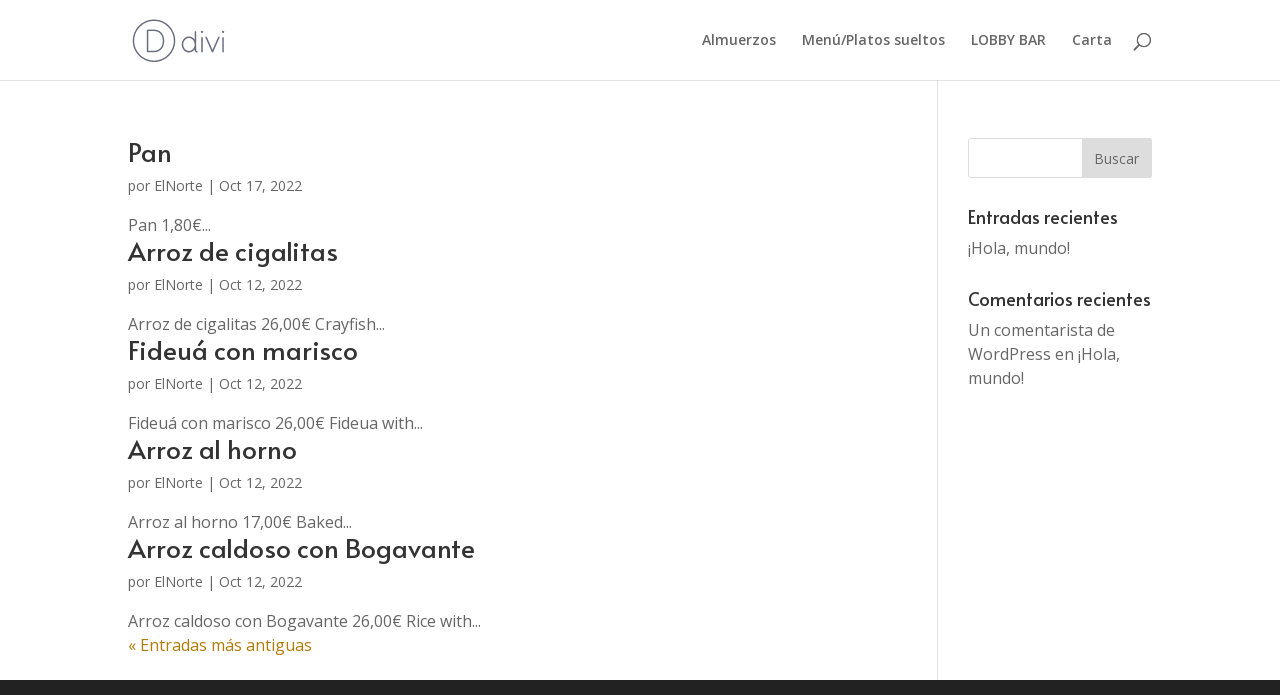

--- FILE ---
content_type: text/html; charset=UTF-8
request_url: https://restauranteelnorte.es/fdm-menu-section/arroces/
body_size: 5371
content:
<!DOCTYPE html>
<html lang="es">
<head>
	<meta charset="UTF-8" />
<meta http-equiv="X-UA-Compatible" content="IE=edge">
	<link rel="pingback" href="https://restauranteelnorte.es/xmlrpc.php" />

	<script type="text/javascript">
		document.documentElement.className = 'js';
	</script>

	<script>var et_site_url='https://restauranteelnorte.es';var et_post_id='0';function et_core_page_resource_fallback(a,b){"undefined"===typeof b&&(b=a.sheet.cssRules&&0===a.sheet.cssRules.length);b&&(a.onerror=null,a.onload=null,a.href?a.href=et_site_url+"/?et_core_page_resource="+a.id+et_post_id:a.src&&(a.src=et_site_url+"/?et_core_page_resource="+a.id+et_post_id))}
</script><title>ARROCES | Restaurante El Norte</title>
<meta name='robots' content='max-image-preview:large' />
<link rel='dns-prefetch' href='//fonts.googleapis.com' />
<link rel='dns-prefetch' href='//s.w.org' />
<link rel="alternate" type="application/rss+xml" title="Restaurante El Norte &raquo; Feed" href="https://restauranteelnorte.es/feed/" />
<link rel="alternate" type="application/rss+xml" title="Restaurante El Norte &raquo; Feed de los comentarios" href="https://restauranteelnorte.es/comments/feed/" />
<link rel="alternate" type="application/rss+xml" title="Restaurante El Norte &raquo; ARROCES Menu Section Feed" href="https://restauranteelnorte.es/fdm-menu-section/arroces/feed/" />
		<script type="text/javascript">
			window._wpemojiSettings = {"baseUrl":"https:\/\/s.w.org\/images\/core\/emoji\/13.0.1\/72x72\/","ext":".png","svgUrl":"https:\/\/s.w.org\/images\/core\/emoji\/13.0.1\/svg\/","svgExt":".svg","source":{"concatemoji":"https:\/\/restauranteelnorte.es\/wp-includes\/js\/wp-emoji-release.min.js?ver=5.7.14"}};
			!function(e,a,t){var n,r,o,i=a.createElement("canvas"),p=i.getContext&&i.getContext("2d");function s(e,t){var a=String.fromCharCode;p.clearRect(0,0,i.width,i.height),p.fillText(a.apply(this,e),0,0);e=i.toDataURL();return p.clearRect(0,0,i.width,i.height),p.fillText(a.apply(this,t),0,0),e===i.toDataURL()}function c(e){var t=a.createElement("script");t.src=e,t.defer=t.type="text/javascript",a.getElementsByTagName("head")[0].appendChild(t)}for(o=Array("flag","emoji"),t.supports={everything:!0,everythingExceptFlag:!0},r=0;r<o.length;r++)t.supports[o[r]]=function(e){if(!p||!p.fillText)return!1;switch(p.textBaseline="top",p.font="600 32px Arial",e){case"flag":return s([127987,65039,8205,9895,65039],[127987,65039,8203,9895,65039])?!1:!s([55356,56826,55356,56819],[55356,56826,8203,55356,56819])&&!s([55356,57332,56128,56423,56128,56418,56128,56421,56128,56430,56128,56423,56128,56447],[55356,57332,8203,56128,56423,8203,56128,56418,8203,56128,56421,8203,56128,56430,8203,56128,56423,8203,56128,56447]);case"emoji":return!s([55357,56424,8205,55356,57212],[55357,56424,8203,55356,57212])}return!1}(o[r]),t.supports.everything=t.supports.everything&&t.supports[o[r]],"flag"!==o[r]&&(t.supports.everythingExceptFlag=t.supports.everythingExceptFlag&&t.supports[o[r]]);t.supports.everythingExceptFlag=t.supports.everythingExceptFlag&&!t.supports.flag,t.DOMReady=!1,t.readyCallback=function(){t.DOMReady=!0},t.supports.everything||(n=function(){t.readyCallback()},a.addEventListener?(a.addEventListener("DOMContentLoaded",n,!1),e.addEventListener("load",n,!1)):(e.attachEvent("onload",n),a.attachEvent("onreadystatechange",function(){"complete"===a.readyState&&t.readyCallback()})),(n=t.source||{}).concatemoji?c(n.concatemoji):n.wpemoji&&n.twemoji&&(c(n.twemoji),c(n.wpemoji)))}(window,document,window._wpemojiSettings);
		</script>
		<meta content="Divi v.4.9.4" name="generator"/><style type="text/css">
img.wp-smiley,
img.emoji {
	display: inline !important;
	border: none !important;
	box-shadow: none !important;
	height: 1em !important;
	width: 1em !important;
	margin: 0 .07em !important;
	vertical-align: -0.1em !important;
	background: none !important;
	padding: 0 !important;
}
</style>
	<link rel='stylesheet' id='wp-block-library-css'  href='https://restauranteelnorte.es/wp-includes/css/dist/block-library/style.min.css?ver=5.7.14' type='text/css' media='all' />
<link rel='stylesheet' id='divi-fonts-css'  href='https://fonts.googleapis.com/css?family=Open+Sans:300italic,400italic,600italic,700italic,800italic,400,300,600,700,800&#038;subset=latin,latin-ext&#038;display=swap' type='text/css' media='all' />
<link rel='stylesheet' id='divi-style-css'  href='https://restauranteelnorte.es/wp-content/themes/Divi/style-cpt.css?ver=4.9.4' type='text/css' media='all' />
<link rel='stylesheet' id='dashicons-css'  href='https://restauranteelnorte.es/wp-includes/css/dashicons.min.css?ver=5.7.14' type='text/css' media='all' />
<script type='text/javascript' src='https://restauranteelnorte.es/wp-includes/js/jquery/jquery.min.js?ver=3.5.1' id='jquery-core-js'></script>
<script type='text/javascript' src='https://restauranteelnorte.es/wp-includes/js/jquery/jquery-migrate.min.js?ver=3.3.2' id='jquery-migrate-js'></script>
<link rel="https://api.w.org/" href="https://restauranteelnorte.es/wp-json/" /><link rel="alternate" type="application/json" href="https://restauranteelnorte.es/wp-json/wp/v2/fdm-menu-section/34" /><link rel="EditURI" type="application/rsd+xml" title="RSD" href="https://restauranteelnorte.es/xmlrpc.php?rsd" />
<link rel="wlwmanifest" type="application/wlwmanifest+xml" href="https://restauranteelnorte.es/wp-includes/wlwmanifest.xml" /> 
<meta name="generator" content="WordPress 5.7.14" />
	    	<script type="text/javascript">
	    	    var ajaxurl = 'https://restauranteelnorte.es/wp-admin/admin-ajax.php';
	    	</script>
		<meta name="viewport" content="width=device-width, initial-scale=1.0, maximum-scale=1.0, user-scalable=0" /><link rel="preload" href="https://restauranteelnorte.es/wp-content/themes/Divi/core/admin/fonts/modules.ttf" as="font" crossorigin="anonymous"><link rel="shortcut icon" href="" /><link rel="stylesheet" id="et-divi-customizer-cpt-global-cached-inline-styles" href="https://restauranteelnorte.es/wp-content/et-cache/global/et-divi-customizer-cpt-global-17676101176016.min.css" onerror="et_core_page_resource_fallback(this, true)" onload="et_core_page_resource_fallback(this)" /><link rel="stylesheet" id="et-divi-customizer-global-cached-inline-styles" href="https://restauranteelnorte.es/wp-content/et-cache/global/et-divi-customizer-global-17676077922921.min.css" onerror="et_core_page_resource_fallback(this, true)" onload="et_core_page_resource_fallback(this)" /></head>
<body class="archive tax-fdm-menu-section term-arroces term-34 et_pb_button_helper_class et_fixed_nav et_show_nav et_primary_nav_dropdown_animation_fade et_secondary_nav_dropdown_animation_fade et_header_style_left et_pb_footer_columns4 et_cover_background et_pb_gutter osx et_pb_gutters3 et_right_sidebar et_divi_theme et-db et_minified_js et_minified_css">
	<div id="page-container">

	
	
			<header id="main-header" data-height-onload="66">
			<div class="container clearfix et_menu_container">
							<div class="logo_container">
					<span class="logo_helper"></span>
					<a href="https://restauranteelnorte.es/">
						<img src="https://restauranteelnorte.es/wp-content/themes/Divi/images/logo.png" alt="Restaurante El Norte" id="logo" data-height-percentage="54" />
					</a>
				</div>
							<div id="et-top-navigation" data-height="66" data-fixed-height="40">
											<nav id="top-menu-nav">
						<ul id="top-menu" class="nav"><li id="menu-item-581" class="menu-item menu-item-type-post_type menu-item-object-page menu-item-581"><a href="https://restauranteelnorte.es/almuerzos/">Almuerzos</a></li>
<li id="menu-item-582" class="menu-item menu-item-type-post_type menu-item-object-page menu-item-582"><a href="https://restauranteelnorte.es/menu-platos-sueltos/">Menú/Platos sueltos</a></li>
<li id="menu-item-584" class="menu-item menu-item-type-post_type menu-item-object-page menu-item-584"><a href="https://restauranteelnorte.es/lobby-bar/">LOBBY BAR</a></li>
<li id="menu-item-583" class="menu-item menu-item-type-post_type menu-item-object-page menu-item-583"><a href="https://restauranteelnorte.es/carta/">Carta</a></li>
</ul>						</nav>
					
					
					
										<div id="et_top_search">
						<span id="et_search_icon"></span>
					</div>
					
					<div id="et_mobile_nav_menu">
				<div class="mobile_nav closed">
					<span class="select_page">Seleccionar página</span>
					<span class="mobile_menu_bar mobile_menu_bar_toggle"></span>
				</div>
			</div>				</div> <!-- #et-top-navigation -->
			</div> <!-- .container -->
			<div class="et_search_outer">
				<div class="container et_search_form_container">
					<form role="search" method="get" class="et-search-form" action="https://restauranteelnorte.es/">
					<input type="search" class="et-search-field" placeholder="Búsqueda &hellip;" value="" name="s" title="Buscar:" />					</form>
					<span class="et_close_search_field"></span>
				</div>
			</div>
		</header> <!-- #main-header -->
			<div id="et-main-area">
	
<div id="main-content">
	<div class="container">
		<div id="content-area" class="clearfix">
			<div id="left-area">
		
					<article id="post-2854" class="et_pb_post post-2854 fdm-menu-item type-fdm-menu-item status-publish hentry fdm-menu-section-arroces fdm-menu-section-carne-y-pescado fdm-menu-section-de-la-huerta-salads fdm-menu-section-entrantes fdm-menu-section-entrantes-a-elegir-starters-for-choosing fdm-menu-section-nuestros-platos-our-meals fdm-menu-section-pasta-paste fdm-menu-section-platos-regionales fdm-menu-section-platos-sueltos-loose-dishes">

				
															<h2 class="entry-title"><a href="https://restauranteelnorte.es/menu-item/pan-8/">Pan</a></h2>
					
					<p class="post-meta"> por <span class="author vcard"><a href="https://restauranteelnorte.es/author/elnorte/" title="Mensajes de ElNorte" rel="author">ElNorte</a></span> | <span class="published">Oct 17, 2022</span></p>Pan 1,80€...				
					</article> <!-- .et_pb_post -->
			
					<article id="post-2792" class="et_pb_post post-2792 fdm-menu-item type-fdm-menu-item status-publish hentry fdm-menu-section-arroces">

				
															<h2 class="entry-title"><a href="https://restauranteelnorte.es/menu-item/arroz-de-cigalitas/">Arroz de cigalitas</a></h2>
					
					<p class="post-meta"> por <span class="author vcard"><a href="https://restauranteelnorte.es/author/elnorte/" title="Mensajes de ElNorte" rel="author">ElNorte</a></span> | <span class="published">Oct 12, 2022</span></p>Arroz de cigalitas 26,00€ Crayfish...				
					</article> <!-- .et_pb_post -->
			
					<article id="post-2790" class="et_pb_post post-2790 fdm-menu-item type-fdm-menu-item status-publish hentry fdm-menu-section-arroces">

				
															<h2 class="entry-title"><a href="https://restauranteelnorte.es/menu-item/fideua-con-marisco/">Fideuá con marisco</a></h2>
					
					<p class="post-meta"> por <span class="author vcard"><a href="https://restauranteelnorte.es/author/elnorte/" title="Mensajes de ElNorte" rel="author">ElNorte</a></span> | <span class="published">Oct 12, 2022</span></p>Fideuá con marisco 26,00€ Fideua with...				
					</article> <!-- .et_pb_post -->
			
					<article id="post-2788" class="et_pb_post post-2788 fdm-menu-item type-fdm-menu-item status-publish hentry fdm-menu-section-arroces">

				
															<h2 class="entry-title"><a href="https://restauranteelnorte.es/menu-item/arroz-al-horno/">Arroz al horno</a></h2>
					
					<p class="post-meta"> por <span class="author vcard"><a href="https://restauranteelnorte.es/author/elnorte/" title="Mensajes de ElNorte" rel="author">ElNorte</a></span> | <span class="published">Oct 12, 2022</span></p>Arroz al horno 17,00€ Baked...				
					</article> <!-- .et_pb_post -->
			
					<article id="post-2786" class="et_pb_post post-2786 fdm-menu-item type-fdm-menu-item status-publish hentry fdm-menu-section-arroces">

				
															<h2 class="entry-title"><a href="https://restauranteelnorte.es/menu-item/arroz-caldoso-con-bogavante/">Arroz caldoso con Bogavante</a></h2>
					
					<p class="post-meta"> por <span class="author vcard"><a href="https://restauranteelnorte.es/author/elnorte/" title="Mensajes de ElNorte" rel="author">ElNorte</a></span> | <span class="published">Oct 12, 2022</span></p>Arroz caldoso con Bogavante 26,00€ Rice with...				
					</article> <!-- .et_pb_post -->
			<div class="pagination clearfix">
	<div class="alignleft"><a href="https://restauranteelnorte.es/fdm-menu-section/arroces/page/2/" >&laquo; Entradas más antiguas</a></div>
	<div class="alignright"></div>
</div>			</div> <!-- #left-area -->

				<div id="sidebar">
		<div id="search-2" class="et_pb_widget widget_search"><form role="search" method="get" id="searchform" class="searchform" action="https://restauranteelnorte.es/">
				<div>
					<label class="screen-reader-text" for="s">Buscar:</label>
					<input type="text" value="" name="s" id="s" />
					<input type="submit" id="searchsubmit" value="Buscar" />
				</div>
			</form></div> <!-- end .et_pb_widget -->
		<div id="recent-posts-2" class="et_pb_widget widget_recent_entries">
		<h4 class="widgettitle">Entradas recientes</h4>
		<ul>
											<li>
					<a href="https://restauranteelnorte.es/hola-mundo/">¡Hola, mundo!</a>
									</li>
					</ul>

		</div> <!-- end .et_pb_widget --><div id="recent-comments-2" class="et_pb_widget widget_recent_comments"><h4 class="widgettitle">Comentarios recientes</h4><ul id="recentcomments"><li class="recentcomments"><span class="comment-author-link"><a href='https://wordpress.org/' rel='external nofollow ugc' class='url'>Un comentarista de WordPress</a></span> en <a href="https://restauranteelnorte.es/hola-mundo/#comment-1">¡Hola, mundo!</a></li></ul></div> <!-- end .et_pb_widget -->	</div> <!-- end #sidebar -->
		</div> <!-- #content-area -->
	</div> <!-- .container -->
</div> <!-- #main-content -->


	<span class="et_pb_scroll_top et-pb-icon"></span>


			<footer id="main-footer">
				
<div class="container">
    <div id="footer-widgets" class="clearfix">
		<div class="footer-widget"><div id="archives-2" class="fwidget et_pb_widget widget_archive"><h4 class="title">Archivos</h4>
			<ul>
					<li><a href='https://restauranteelnorte.es/2021/05/'>mayo 2021</a></li>
			</ul>

			</div> <!-- end .fwidget --><div id="categories-2" class="fwidget et_pb_widget widget_categories"><h4 class="title">Categorías</h4>
			<ul>
					<li class="cat-item cat-item-1"><a href="https://restauranteelnorte.es/category/sin-categoria/">Sin categoría</a>
</li>
			</ul>

			</div> <!-- end .fwidget --><div id="meta-2" class="fwidget et_pb_widget widget_meta"><h4 class="title">Meta</h4>
		<ul>
						<li><a href="https://restauranteelnorte.es/wp-login.php">Acceder</a></li>
			<li><a href="https://restauranteelnorte.es/feed/">Feed de entradas</a></li>
			<li><a href="https://restauranteelnorte.es/comments/feed/">Feed de comentarios</a></li>

			<li><a href="https://es.wordpress.org/">WordPress.org</a></li>
		</ul>

		</div> <!-- end .fwidget --></div> <!-- end .footer-widget --><div class="footer-widget"></div> <!-- end .footer-widget --><div class="footer-widget"></div> <!-- end .footer-widget --><div class="footer-widget"></div> <!-- end .footer-widget -->    </div> <!-- #footer-widgets -->
</div>    <!-- .container -->

		
				<div id="footer-bottom">
					<div class="container clearfix">
				<ul class="et-social-icons">

	<li class="et-social-icon et-social-facebook">
		<a href="#" class="icon">
			<span>Facebook</span>
		</a>
	</li>
	<li class="et-social-icon et-social-twitter">
		<a href="#" class="icon">
			<span>Twitter</span>
		</a>
	</li>
	<li class="et-social-icon et-social-google-plus">
		<a href="#" class="icon">
			<span>Google</span>
		</a>
	</li>
	<li class="et-social-icon et-social-instagram">
		<a href="#" class="icon">
			<span>Instagram</span>
		</a>
	</li>
	<li class="et-social-icon et-social-rss">
		<a href="https://restauranteelnorte.es/feed/" class="icon">
			<span>RSS</span>
		</a>
	</li>

</ul><p id="footer-info">Diseñado por <a href="http://www.elegantthemes.com" title="Premium WordPress Themes">Elegant Themes</a> | Desarrollado por <a href="http://www.wordpress.org">WordPress</a></p>					</div>	<!-- .container -->
				</div>
			</footer> <!-- #main-footer -->
		</div> <!-- #et-main-area -->


	</div> <!-- #page-container -->

	<link rel='stylesheet' id='et-builder-googlefonts-css'  href='https://fonts.googleapis.com/css?family=Alata:regular&#038;subset=latin,latin-ext&#038;display=swap' type='text/css' media='all' />
<script type='text/javascript' id='divi-custom-script-js-extra'>
/* <![CDATA[ */
var DIVI = {"item_count":"%d Item","items_count":"%d Items"};
var et_shortcodes_strings = {"previous":"Anterior","next":"Siguiente"};
var et_pb_custom = {"ajaxurl":"https:\/\/restauranteelnorte.es\/wp-admin\/admin-ajax.php","images_uri":"https:\/\/restauranteelnorte.es\/wp-content\/themes\/Divi\/images","builder_images_uri":"https:\/\/restauranteelnorte.es\/wp-content\/themes\/Divi\/includes\/builder\/images","et_frontend_nonce":"0d70cf67fd","subscription_failed":"Por favor, revise los campos a continuaci\u00f3n para asegurarse de que la informaci\u00f3n introducida es correcta.","et_ab_log_nonce":"3a6e25a251","fill_message":"Por favor, rellene los siguientes campos:","contact_error_message":"Por favor, arregle los siguientes errores:","invalid":"De correo electr\u00f3nico no v\u00e1lida","captcha":"Captcha","prev":"Anterior","previous":"Anterior","next":"Siguiente","wrong_captcha":"Ha introducido un n\u00famero equivocado de captcha.","wrong_checkbox":"Checkbox","ignore_waypoints":"no","is_divi_theme_used":"1","widget_search_selector":".widget_search","ab_tests":[],"is_ab_testing_active":"","page_id":"2854","unique_test_id":"","ab_bounce_rate":"5","is_cache_plugin_active":"no","is_shortcode_tracking":"","tinymce_uri":""}; var et_builder_utils_params = {"condition":{"diviTheme":true,"extraTheme":false},"scrollLocations":["app","top"],"builderScrollLocations":{"desktop":"app","tablet":"app","phone":"app"},"onloadScrollLocation":"app","builderType":"fe"}; var et_frontend_scripts = {"builderCssContainerPrefix":"#et-boc","builderCssLayoutPrefix":"#et-boc .et-l"};
var et_pb_box_shadow_elements = [];
var et_pb_motion_elements = {"desktop":[],"tablet":[],"phone":[]};
var et_pb_sticky_elements = [];
/* ]]> */
</script>
<script type='text/javascript' src='https://restauranteelnorte.es/wp-content/themes/Divi/js/custom.unified.js?ver=4.9.4' id='divi-custom-script-js'></script>
<script type='text/javascript' id='et-builder-cpt-modules-wrapper-js-extra'>
/* <![CDATA[ */
var et_modules_wrapper = {"builderCssContainerPrefix":"#et-boc","builderCssLayoutPrefix":"#et-boc .et-l"};
/* ]]> */
</script>
<script type='text/javascript' src='https://restauranteelnorte.es/wp-content/themes/Divi/includes/builder/scripts/cpt-modules-wrapper.js?ver=4.9.4' id='et-builder-cpt-modules-wrapper-js'></script>
<script type='text/javascript' src='https://restauranteelnorte.es/wp-content/themes/Divi/core/admin/js/common.js?ver=4.9.4' id='et-core-common-js'></script>
<script type='text/javascript' src='https://restauranteelnorte.es/wp-includes/js/wp-embed.min.js?ver=5.7.14' id='wp-embed-js'></script>
</body>
</html>


--- FILE ---
content_type: text/css
request_url: https://restauranteelnorte.es/wp-content/et-cache/global/et-divi-customizer-global-17676077922921.min.css
body_size: 1660
content:
body,.et_pb_column_1_2 .et_quote_content blockquote cite,.et_pb_column_1_2 .et_link_content a.et_link_main_url,.et_pb_column_1_3 .et_quote_content blockquote cite,.et_pb_column_3_8 .et_quote_content blockquote cite,.et_pb_column_1_4 .et_quote_content blockquote cite,.et_pb_blog_grid .et_quote_content blockquote cite,.et_pb_column_1_3 .et_link_content a.et_link_main_url,.et_pb_column_3_8 .et_link_content a.et_link_main_url,.et_pb_column_1_4 .et_link_content a.et_link_main_url,.et_pb_blog_grid .et_link_content a.et_link_main_url,body .et_pb_bg_layout_light .et_pb_post p,body .et_pb_bg_layout_dark .et_pb_post p{font-size:16px}.et_pb_slide_content,.et_pb_best_value{font-size:18px}body{line-height:1.5em}.woocommerce #respond input#submit,.woocommerce-page #respond input#submit,.woocommerce #content input.button,.woocommerce-page #content input.button,.woocommerce-message,.woocommerce-error,.woocommerce-info{background:#b27b08!important}#et_search_icon:hover,.mobile_menu_bar:before,.mobile_menu_bar:after,.et_toggle_slide_menu:after,.et-social-icon a:hover,.et_pb_sum,.et_pb_pricing li a,.et_pb_pricing_table_button,.et_overlay:before,.entry-summary p.price ins,.woocommerce div.product span.price,.woocommerce-page div.product span.price,.woocommerce #content div.product span.price,.woocommerce-page #content div.product span.price,.woocommerce div.product p.price,.woocommerce-page div.product p.price,.woocommerce #content div.product p.price,.woocommerce-page #content div.product p.price,.et_pb_member_social_links a:hover,.woocommerce .star-rating span:before,.woocommerce-page .star-rating span:before,.et_pb_widget li a:hover,.et_pb_filterable_portfolio .et_pb_portfolio_filters li a.active,.et_pb_filterable_portfolio .et_pb_portofolio_pagination ul li a.active,.et_pb_gallery .et_pb_gallery_pagination ul li a.active,.wp-pagenavi span.current,.wp-pagenavi a:hover,.nav-single a,.tagged_as a,.posted_in a{color:#b27b08}.et_pb_contact_submit,.et_password_protected_form .et_submit_button,.et_pb_bg_layout_light .et_pb_newsletter_button,.comment-reply-link,.form-submit .et_pb_button,.et_pb_bg_layout_light .et_pb_promo_button,.et_pb_bg_layout_light .et_pb_more_button,.woocommerce a.button.alt,.woocommerce-page a.button.alt,.woocommerce button.button.alt,.woocommerce button.button.alt.disabled,.woocommerce-page button.button.alt,.woocommerce-page button.button.alt.disabled,.woocommerce input.button.alt,.woocommerce-page input.button.alt,.woocommerce #respond input#submit.alt,.woocommerce-page #respond input#submit.alt,.woocommerce #content input.button.alt,.woocommerce-page #content input.button.alt,.woocommerce a.button,.woocommerce-page a.button,.woocommerce button.button,.woocommerce-page button.button,.woocommerce input.button,.woocommerce-page input.button,.et_pb_contact p input[type="checkbox"]:checked+label i:before,.et_pb_bg_layout_light.et_pb_module.et_pb_button{color:#b27b08}.footer-widget h4{color:#b27b08}.et-search-form,.nav li ul,.et_mobile_menu,.footer-widget li:before,.et_pb_pricing li:before,blockquote{border-color:#b27b08}.et_pb_counter_amount,.et_pb_featured_table .et_pb_pricing_heading,.et_quote_content,.et_link_content,.et_audio_content,.et_pb_post_slider.et_pb_bg_layout_dark,.et_slide_in_menu_container,.et_pb_contact p input[type="radio"]:checked+label i:before{background-color:#b27b08}a{color:#b27b08}#top-header,#et-secondary-nav li ul{background-color:#b27b08}#footer-widgets .footer-widget a,#footer-widgets .footer-widget li a,#footer-widgets .footer-widget li a:hover{color:#ffffff}.footer-widget{color:#ffffff}#main-footer .footer-widget h4{color:#b27b08}.footer-widget li:before{border-color:#b27b08}#footer-widgets .footer-widget li:before{top:10.6px}.et_slide_in_menu_container,.et_slide_in_menu_container .et-search-field{letter-spacing:px}.et_slide_in_menu_container .et-search-field::-moz-placeholder{letter-spacing:px}.et_slide_in_menu_container .et-search-field::-webkit-input-placeholder{letter-spacing:px}.et_slide_in_menu_container .et-search-field:-ms-input-placeholder{letter-spacing:px}@media only screen and (min-width:981px){.et-fixed-header#top-header,.et-fixed-header#top-header #et-secondary-nav li ul{background-color:#b27b08}}@media only screen and (min-width:1350px){.et_pb_row{padding:27px 0}.et_pb_section{padding:54px 0}.single.et_pb_pagebuilder_layout.et_full_width_page .et_post_meta_wrapper{padding-top:81px}.et_pb_fullwidth_section{padding:0}}	h1,h2,h3,h4,h5,h6{font-family:'Alata',Helvetica,Arial,Lucida,sans-serif}.fdm-item-title{font-family:'Share Tech',Helvetica,Arial,Lucida,sans-serif}.fdm-item-price-wrapper{font-family:'Share Tech',Helvetica,Arial,Lucida,sans-serif}.fdm-item-content{font-family:'Open Sans',Helvetica,Arial,Lucida,sans-serif}.entry-content ul{line-height:20px}body .fdm-item-panel,body .fdm-item-panel p{margin:0;margin-bottom:0px;margin-bottom:0em;font-size:15px}body .fdm-item{margin-bottom:1em}p.fdm-item-title{font-size:16px}.botones-menu{z-index:999}.botones-menu .cuatro .et_pb_button_module_wrapper>a{display:inline-block;width:100%}.botones-menu .tres .et_pb_button_module_wrapper>a{display:inline-block;width:100%}.botones-menu .dos .et_pb_button_module_wrapper>a{display:inline-block;width:100%}body .fdm-item-panel .fdm-item-title{font-size:18px}body .botones-menu .cuatro .fdm-item-panel .fdm-item-title{margin-bottom:0px}body #menu-diario .fdm-item-panel p{padding-bottom:0}body .fdm-section-header h3{font-size:30px;color:#b27b08;font-weight:bold}body #menu-diario .fdm-section-header h3{margin-bottom:0}body .fdm-item-price{font-size:18px}body .fdm-section-menu-del-dia{text-align:center;padding:0 10px 0 0;margin-bottom:0px}.et_pb_row{padding:0}.page-id-5109 .botones-menu .cinco .et_pb_button_module_wrapper>a{display:inline-block;width:100%;padding-top:0px!important;height:60px}.page-id-553 .botones-menu .cinco .et_pb_button_module_wrapper>a{display:inline-block;width:100%;padding-top:0px!important;height:60px}@media (max-width:980px){.botones-menu .cinco .et_pb_column{width:20%!important}.botones-menu .cuatro .et_pb_column{width:25%!important}.botones-menu .tres .et_pb_column{width:33%!important}.botones-menu .dos .et_pb_column{width:50%!important}.entry-content ul{padding:0 20px}}@media (max-width:767px){.et_pb_row_0{width:90%}}@media (max-width:479px){body .fdm-item-price-wrapper{text-align:left;white-space:normal;position:absolute;margin-bottom:1em;width:20%}body .fdm-section-menu-del-dia .fdm-item-panel{padding-right:0}body .fdm-item-panel{position:relative;padding-right:20%}.fdm-item-price{font-family:'Share Tech',Helvetica,Arial,Lucida,sans-serif;float:right;padding-right:20px}.botones-menu .cuatro .et_pb_column{width:25%!important}.et_pb_row{width:90%!important}.page-id-5109 .et_pb_row{width:95%!important}.page-id-553 .et_pb_row{width:95%!important}.entry-content ul{padding:0}.fdm-item-price{padding-right:0}.page-id-5109 .botones-menu .cinco .et_pb_button_module_wrapper>a{padding-top:0px!important}}.page-id-553 .botones-menu .cuatro .et_pb_button_module_wrapper>a{display:inline-block;width:100%;padding-top:15px!important;height:60px}.page-id-553 .botones-menu .cuatro .et_pb_button_module_wrapper.et_pb_button_2_wrapper>a{padding-top:0px!important}.fdm-item-content{margin-top:10px;margin-bottom:30px}